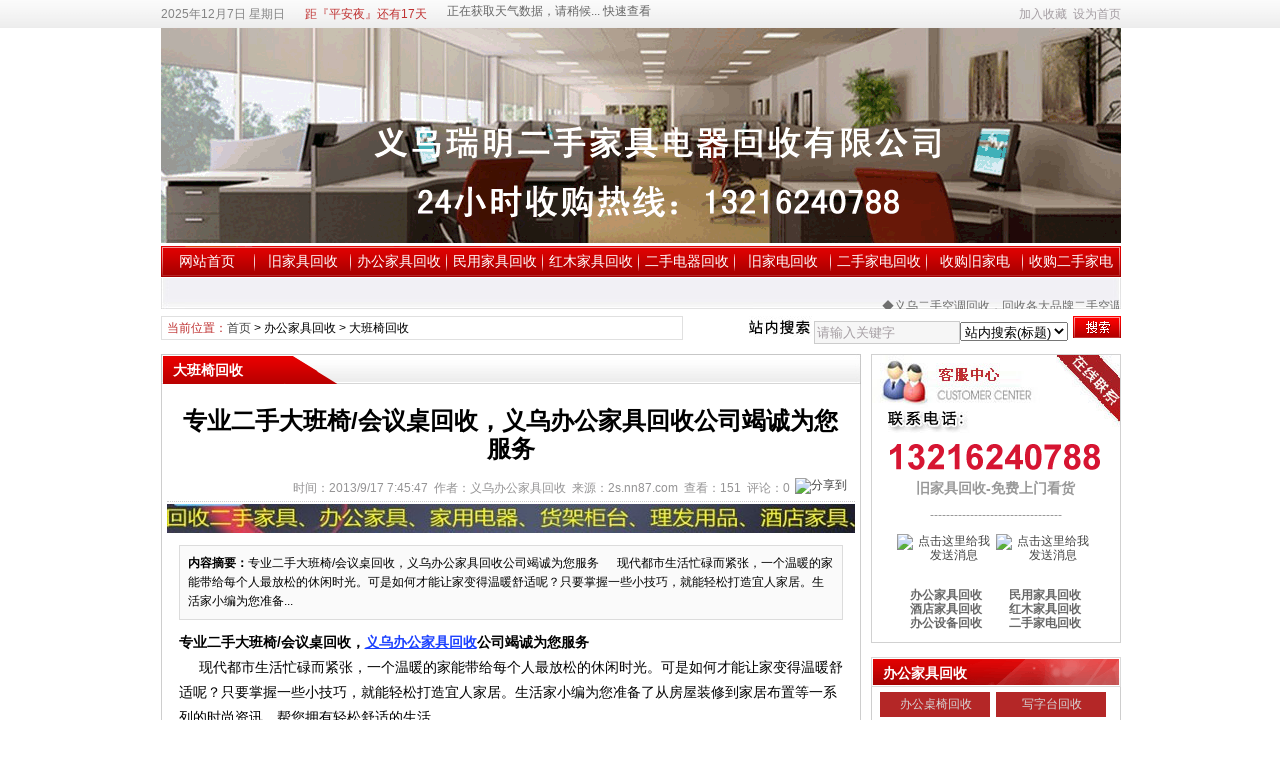

--- FILE ---
content_type: text/html
request_url: http://2s.nn87.com/news/?862.html
body_size: 10312
content:
<!DOCTYPE html PUBLIC "-//W3C//DTD XHTML 1.0 Transitional//EN" "http://www.w3.org/TR/xhtml1/DTD/xhtml1-transitional.dtd"><html xmlns="http://www.w3.org/1999/xhtml">
<head><meta http-equiv='Content-Type' content='text/html; charset=gb2312'><!-- 让IE8采用IE7兼容模式 --><meta http-equiv='X-UA-Compatible' content='IE=EmulateIE7' /><title>专业二手大班椅/会议桌回收，义乌办公家具回收公司竭诚为您服务_大班椅回收_办公家具回收_义乌瑞明物质回收有限公司</title><meta name='keywords' content="义乌办公家具回收公司,办公家具回收公司,,家具回收公司,义乌办公家具回收,办公家具回收" /><meta name='description' content="专业二手大班椅/会议桌回收，义乌办公家具回收公司竭诚为您服务&nbsp;&nbsp;&nbsp;&nbsp;&nbsp; 现代都市生活忙碌而紧张，一个温暖的家能带给每个人最放松的休闲时光。可是如何才能让家变得温暖舒适呢？只要掌握一些小技巧，就能轻松打造宜人家居。生活家小编为您准备..." /><base href='http://2s.nn87.com/' /><meta name='robots' content='all' /><link rel='icon' href='./favicon.ico' type='image/x-icon' /><link rel='shortcut icon' href='./favicon.ico' type='image/x-icon' /><link rel='stylesheet' href='./skin/default/style1.css' type='text/css' media='all' id='webSkin' /><link rel='stylesheet' href='./skin/navMenu10.css' type='text/css' media='all' /><link rel='stylesheet' href='./skin/share.css' type='text/css' media='all' /><script language='javascript' type='text/javascript'>var dbPathPart='../';var webPathPart='./';var jsPathPart='../';var SYS_skinPopup='red';var SYS_navMode=23;var US_isWeb=0;document.write("<scr"+"ipt language='javascript' type='text/javascript' src='./js/inc/common.js'></scr"+"ipt><scr"+"ipt language='javascript' type='text/javascript' src='./js/inc/ajaxrequest.js'></scr"+"ipt><scr"+"ipt language='javascript' type='text/javascript' src='./js/inc/jquery.js'></scr"+"ipt><scr"+"ipt language='javascript' type='text/javascript' src='./cache/ads.js'></scr"+"ipt><scr"+"ipt language='javascript' type='text/javascript' src='./configJs.asp'></scr"+"ipt><scr"+"ipt language='javascript' type='text/javascript' src='./cache/configJs.js'></scr"+"ipt><scr"+"ipt language='javascript' type='text/javascript' src='./js/popup.js'></scr"+"ipt><scr"+"ipt language='javascript' type='text/javascript' src='./js/top.js'></scr"+"ipt>");</script></head>
<body><a name='toTop'></a>
<div id='htmlBody'><div id='topBody'><div class='topMenu list'><ul><li class='a list'><div style='width:1200px;'><ul><li><script language='javascript' type='text/javascript' src='./tools/time1.js'></script></li><li><script language='javascript' type='text/javascript' src='./cache/jieri.js'></script></li><li><script language='javascript' type='text/javascript'>Weather114la(11);</script></li></ul></div></li><li class='b'><a href="javascript:AddFavorite(document.location.href,document.title);" title='加入收藏' class='font1_2d'>加入收藏</a>&nbsp;&nbsp;<a id='setHomeA' href="javascript:SetHome($id('setHomeA'),document.location.href);" title='设为首页' class='font1_2d'>设为首页</a></li></ul></div><div class='clear'></div>
<input type='hidden' id='logo' name='logo' value='./upFiles/images/2011010241720953.jpg' /><input type='hidden' id='fullLogo' name='fullLogo' value='./upFiles/images/2011010241734953.jpg' /><div class='topLogo list'><ul><li><script type='text/javascript'>OTnews_ads('ot002');</script></li></ul></div><div class='clear'></div>
<div class='mainMenu'><ul class='topnav'><li class='b' navNum='0'><a href='http://2s.nn87.com/' target='_self'>网站首页</a></li><li class='c'>&nbsp;</li><li class='b' navNum='34'><div class='itemMenu'><a href='http://2s.nn87.com/news/?list_34.html' target='_self'>旧家具回收</a></div></li><li class='c'>&nbsp;</li><li class='b' navNum='35'><div class='itemMenu'><a href='http://2s.nn87.com/news/?list_35.html' target='_self'>办公家具回收</a></div></li><li class='c'>&nbsp;</li><li class='b' navNum='36'><div class='itemMenu'><a href='http://2s.nn87.com/news/?list_36.html' target='_self'>民用家具回收</a></div></li><li class='c'>&nbsp;</li><li class='b' navNum='37'><div class='itemMenu'><a href='http://2s.nn87.com/news/?list_37.html' target='_self'>红木家具回收</a></div></li><li class='c'>&nbsp;</li><li class='b' navNum='38'><div class='itemMenu'><a href='http://2s.nn87.com/news/?list_38.html' target='_self'>二手电器回收</a></div></li><li class='c'>&nbsp;</li><li class='b' navNum='119'><div class='itemMenu'><a href='http://2s.nn87.com/news/?list_119.html' target='_self'>旧家电回收</a></div></li><li class='c'>&nbsp;</li><li class='b' navNum='120'><div class='itemMenu'><a href='http://2s.nn87.com/news/?list_120.html' target='_self'>二手家电回收</a></div></li><li class='c'>&nbsp;</li><li class='b' navNum='121'><div class='itemMenu'><a href='http://2s.nn87.com/news/?list_121.html' target='_self'>收购旧家电</a></div></li><li class='c'>&nbsp;</li><li class='b' navNum='122'><div class='itemMenu'><a href='http://2s.nn87.com/news/?list_122.html' target='_self'>收购二手家电</a></div></li></ul><ul class='subMenu'><p id='subnav_0' style='padding-left:2px;padding-right:0;'><marquee id='marInfo' direction='left' style='width:956px;' loop='-1' class='disClass' scrollamount='3' scrolldelay='30' onmouseover='this.stop()' onmouseout='this.start()'><a href='http://2s.nn87.com/news/?526.html' target='_blank' class='font2_2'>◆义乌二手空调回收，回收各大品牌二手空调</a>&nbsp;&nbsp;&nbsp;&nbsp;<a href='http://2s.nn87.com/news/?550.html' target='_blank' class='font2_2'>◆义乌二手电脑回收，库存电脑回收</a>&nbsp;&nbsp;&nbsp;&nbsp;<a href='http://2s.nn87.com/news/?551.html' target='_blank' class='font2_2'>◆义乌旧冰箱回收</a>&nbsp;&nbsp;&nbsp;&nbsp;<a href='http://2s.nn87.com/news/?561.html' target='_blank' class='font2_2'>◆义乌回收旧办公家具，旧屏风隔断-免费上门看货</a>&nbsp;&nbsp;&nbsp;&nbsp;<a href='http://2s.nn87.com/news/?565.html' target='_blank' class='font2_2'>◆义乌洗衣机回收，二手干洗机回收分类</a>&nbsp;&nbsp;&nbsp;&nbsp;<a href='http://2s.nn87.com/news/?577.html' target='_blank' class='font2_2'>◆高价回收各种办公桌：实木办公桌，各种形状办公桌，各类规格办公桌</a>&nbsp;&nbsp;&nbsp;&nbsp;<a href='http://2s.nn87.com/news/?593.html' target='_blank' class='font2_2'>◆屏风隔断回收</a>&nbsp;&nbsp;&nbsp;&nbsp;<a href='http://2s.nn87.com/news/?617.html' target='_blank' class='font2_2'>◆义乌文件柜，档案柜，铁皮文件柜，钢制文件柜回收</a>&nbsp;&nbsp;&nbsp;&nbsp;<a href='http://2s.nn87.com/news/?665.html' target='_blank' class='font2_2'>◆义乌会议椅回收</a>&nbsp;&nbsp;&nbsp;&nbsp;<a href='http://2s.nn87.com/news/?668.html' target='_blank' class='font2_2'>◆义乌办公椅回收</a>&nbsp;&nbsp;&nbsp;&nbsp;<a href='http://2s.nn87.com/news/?708.html' target='_blank' class='font2_2'>◆义乌数码摄像机回收,高清摄像机回收,单反相机回收</a>&nbsp;&nbsp;&nbsp;&nbsp;<a href='http://2s.nn87.com/news/?711.html' target='_blank' class='font2_2'>◆义乌家具回收网-专业回收各类家具电器</a>&nbsp;&nbsp;&nbsp;&nbsp;<a href='http://2s.nn87.com/news/?744.html' target='_blank' class='font2_2'>◆义乌家具电器回收：二手电脑，笔记本，台式机，显示器，液晶显示器，传真机，打印机，复印机，一体机回收等等</a>&nbsp;&nbsp;&nbsp;&nbsp;<a href='http://2s.nn87.com/news/?745.html' target='_blank' class='font2_2'>◆义乌二手家电回收：液晶电视、空调冰箱、洗衣机、二手冰箱回收</a>&nbsp;&nbsp;&nbsp;&nbsp;</marquee></p><p id='subnav_34' style='display:none;'><a href='http://2s.nn87.com/news/?list_107.html' target='_self'>旧办公家具回收</a> | <a href='http://2s.nn87.com/news/?list_108.html' target='_self'>旧民用家具回收</a> | <a href='http://2s.nn87.com/news/?list_109.html' target='_self'>旧酒店家具回收</a> | <a href='http://2s.nn87.com/news/?list_110.html' target='_self'>旧厨房家具回收</a> | <a href='http://2s.nn87.com/news/?list_111.html' target='_self'>美容美发用品回收</a> | <a href='http://2s.nn87.com/news/?list_112.html' target='_self'>旧货架回收</a> | <a href='http://2s.nn87.com/news/?list_113.html' target='_self'>超市商场设备回收</a> | <a href='http://2s.nn87.com/news/?list_114.html' target='_self'>酒楼舞厅设备回收</a> | <a href='http://2s.nn87.com/news/?list_116.html' target='_self'>旧沙发回收</a></p><p id='subnav_35' style='display:none;'><a href='http://2s.nn87.com/news/?list_64.html' target='_self'>办公桌椅回收</a> | <a href='http://2s.nn87.com/news/?list_65.html' target='_self'>写字台回收</a> | <a href='http://2s.nn87.com/news/?list_66.html' target='_self'>电脑桌回收</a> | <a href='http://2s.nn87.com/news/?list_67.html' target='_self'>会议桌椅回收</a> | <a href='http://2s.nn87.com/news/?list_68.html' target='_self'>屏风隔断回收</a> | <a href='http://2s.nn87.com/news/?list_69.html' target='_self'>大班台回收</a> | <a href='http://2s.nn87.com/news/?list_70.html' target='_self'>大班椅回收</a> | <a href='http://2s.nn87.com/news/?list_71.html' target='_self'>办公沙发回收</a> | <a href='http://2s.nn87.com/news/?list_73.html' target='_self'>职员桌椅回收</a> | <a href='http://2s.nn87.com/news/?list_74.html' target='_self'>文件柜回收</a> | <a href='http://2s.nn87.com/news/?list_83.html' target='_self'>写字台回收</a></p><p id='subnav_36' style='display:none;'><a href='http://2s.nn87.com/news/?list_77.html' target='_self'>整体家具回收</a> | <a href='http://2s.nn87.com/news/?list_76.html' target='_self'>卧室床回收</a> | <a href='http://2s.nn87.com/news/?list_78.html' target='_self'>衣橱回收</a> | <a href='http://2s.nn87.com/news/?list_79.html' target='_self'>电视柜回收</a> | <a href='http://2s.nn87.com/news/?list_80.html' target='_self'>餐桌椅回收</a> | <a href='http://2s.nn87.com/news/?list_81.html' target='_self'>茶几回收</a> | <a href='http://2s.nn87.com/news/?list_82.html' target='_self'>沙发回收</a> | <a href='http://2s.nn87.com/news/?list_84.html' target='_self'>书柜回收</a> | <a href='http://2s.nn87.com/news/?list_85.html' target='_self'>更衣柜回收</a> | <a href='http://2s.nn87.com/news/?list_86.html' target='_self'>床头柜回收</a> | <a href='http://2s.nn87.com/news/?list_87.html' target='_self'>保险柜回收</a> | <a href='http://2s.nn87.com/news/?list_88.html' target='_self'>上下床回收</a></p><p id='subnav_37' style='display:none;'><a href='http://2s.nn87.com/news/?list_89.html' target='_self'>红木家具回收</a> | <a href='http://2s.nn87.com/news/?list_90.html' target='_self'>实木家具回收</a> | <a href='http://2s.nn87.com/news/?list_91.html' target='_self'>黄花梨木家具回收</a> | <a href='http://2s.nn87.com/news/?list_92.html' target='_self'>紫檀木家具回收</a> | <a href='http://2s.nn87.com/news/?list_93.html' target='_self'>柞榛木家具回收</a> | <a href='http://2s.nn87.com/news/?list_94.html' target='_self'>楠木家具回收</a> | <a href='http://2s.nn87.com/news/?list_95.html' target='_self'>樟木家具回收</a> | <a href='http://2s.nn87.com/news/?list_117.html' target='_self'>榆木家具回收</a> | <a href='http://2s.nn87.com/news/?list_118.html' target='_self'>硬木家具回收</a></p><p id='subnav_38' style='display:none;'><a href='http://2s.nn87.com/news/?list_96.html' target='_self'>空调回收</a> | <a href='http://2s.nn87.com/news/?list_97.html' target='_self'>冰箱回收</a> | <a href='http://2s.nn87.com/news/?list_98.html' target='_self'>电视机回收</a> | <a href='http://2s.nn87.com/news/?list_99.html' target='_self'>洗衣机回收</a> | <a href='http://2s.nn87.com/news/?list_100.html' target='_self'>微波炉回收</a> | <a href='http://2s.nn87.com/news/?list_101.html' target='_self'>冰柜回收</a> | <a href='http://2s.nn87.com/news/?list_102.html' target='_self'>热水器回收</a> | <a href='http://2s.nn87.com/news/?list_103.html' target='_self'>饮水机回收</a> | <a href='http://2s.nn87.com/news/?list_104.html' target='_self'>音响回收</a> | <a href='http://2s.nn87.com/news/?list_105.html' target='_self'>电脑回收</a> | <a href='http://2s.nn87.com/news/?list_106.html' target='_self'>笔记本回收</a></p><p id='subnav_119' style='display:none;'><a>暂无分类</a></p><p id='subnav_120' style='display:none;'><a>暂无分类</a></p><p id='subnav_121' style='display:none;'><a>暂无分类</a></p><p id='subnav_122' style='display:none;'><a>暂无分类</a></p><ul><div class='clear'></div></div><div class='clear'></div>
<div class='adClass topAd1'><script type='text/javascript'>OTnews_ads('ot003');</script><div><script type='text/javascript'>OTnews_ads('ot004');</script></div></div><div class='clear'></div>
<div class='searchBox list'><ul><li class='a'><span class='font2_2'>当前位置：</span><a href='http://2s.nn87.com/'>首页</a>&nbsp;&gt;&nbsp;<a href='./news/?list_35.html' class='font1_2' target='_self'>办公家具回收</a>&nbsp;&gt;&nbsp;<a href='./news/?list_70.html' class='font1_2' target='_self'>大班椅回收</a></li><li class='b'><div><form method='get' action='' onSubmit='return CheckRefForm()'><input type='hidden' id='mudi2' name='mudi2' value='refer' /><input type='button' class='searchImg button' value='' /><input type='text' id='refContent' name='refContent' class='searchInput' value='' /><select id='refMode' name='refMode' class='searchSelect'><option value='theme'>站内搜索(标题)</option><option value='content'>站内搜索(正文)</option><option value='source'>站内搜索(来源)</option><option value='writer'>站内搜索(作者)</option><option value='taobao'>淘宝网搜索</option><option value='dangdang'>当当网搜索</option><option value='joyo'>卓越网搜索</option><option value='gougou'>狗狗搜索</option><option value='baidu'>百度搜索</option><option value='google'>Google搜索</option></select><input type='submit' class='searchBtn button' value='' /></form></div></li></ul></div><div class='clear'></div>
</div><div class='clear'></div><script language='javascript' type='text/javascript' src='./cache/infoSys.js'></script><script language='javascript' type='text/javascript' src='./js/newsShow.js'></script><script language='javascript' type='text/javascript' src='./js/face.js'></script><script language='javascript' type='text/javascript' src='./tools/sxInput/sxInput.js'></script><!-- [OTCMS] --><div class='height10'></div><div class='clear'></div><div id='mainBody'><div class='areaL'><div class='pageBox'><dl><dt>大班椅回收</dt><dd class='webBox'><input type='hidden' id='dataType' name='dataType' value='news' /><input type='hidden' id='isReply' name='isReply' value='1' /><input type='hidden' id='infoID' name='infoID' value='862' /><input type='hidden' id='isUserCheck' name='isUserCheck' value='0' /><input type='hidden' id='voteMode' name='voteMode' value='1' /><input type='hidden' id='pageValue' name='pageValue' value='0' /><div class='a'><h1>专业二手大班椅/会议桌回收，义乌办公家具回收公司竭诚为您服务</h1><div class='addi1'><div class='right'><a href='http://www.jiathis.com/share/?uid=889249' class='jiathis' target='_blank'><img src='http://v1.jiathis.com/code/images/jiathis2.gif' border='0' id='jiathis_a' alt='分享到' /></a><script type='text/javascript' src='http://v1.jiathis.com/code/jia.js?uid=889249' charset='utf-8'></script></div><div class='font'>时间：2013/9/17 7:45:47&nbsp;&nbsp;作者：义乌办公家具回收&nbsp;&nbsp;来源：2s.nn87.com&nbsp;&nbsp;查看：<span id='infoReadNum'>151</span>&nbsp;&nbsp;评论：<span id='infoReplyNum'>0</span></div></div><div class='clear'></div></div><script language='javascript' type='text/javascript' src='./deal_js.asp?mudi=newsAddReadNum&dataID=862&isNoReturn=1'></script><div class='adClass' style='margin:2px 0 0 0; width:688px; overflow:hidden; text-align:center;'><script type='text/javascript'>OTnews_ads('ot016');</script></div><div class='clear'></div><div class='b'><div class='note'><b>内容摘要：</b>专业二手大班椅/会议桌回收，义乌办公家具回收公司竭诚为您服务&nbsp;&nbsp;&nbsp;&nbsp;&nbsp; 现代都市生活忙碌而紧张，一个温暖的家能带给每个人最放松的休闲时光。可是如何才能让家变得温暖舒适呢？只要掌握一些小技巧，就能轻松打造宜人家居。生活家小编为您准备...</div><div class='adClass' style='float:left; margin:0px; text-align:center;'><script type='text/javascript'>OTnews_ads('ot017');</script></div><div id='newsContent'><strong>专业二手大班椅/会议桌回收，<a href="http://2s.nn87.com"><a href='http://2s.nn87.com' class='keyWord' target='_blank'><strong>义乌办公家具回收</strong></a>公司</a>竭诚为您服务&nbsp;</strong><br />
&nbsp;&nbsp;&nbsp;&nbsp; 现代都市生活忙碌而紧张，一个温暖的家能带给每个人最放松的休闲时光。可是如何才能让家变得温暖舒适呢？只要掌握一些小技巧，就能轻松打造宜人家居。生活家小编为您准备了从房屋装修到家居布置等一系列的时尚资讯，帮您拥有轻松舒适的生活。<br />
&nbsp;&nbsp;&nbsp;&nbsp;家具的种类很多，按原料来划分．凡木质的通称木家具：主体是金属的通称金属家具(包括铝合金家具等)；凡塑料制成的通称为塑料家具，竹藤制成的通称竹藤家具：若按用途划分．一般分民用家具．宾馆、饭店家具，办公家具等，若按用料细分．目前市场家具的种类主要包括：实木(全木)家具、人造板家具(也称板式家具)、弯曲木家具、软体家具、金属家具、聚胺酯发泡家具、玻璃钢家具等。<br />
&nbsp;&nbsp;&nbsp;&nbsp;家具选购、使用时要考虑的因素<br />
&nbsp;&nbsp;&nbsp;&nbsp;1、选择消费者满意或售后服务信得过的家居市场。<br />
&nbsp;&nbsp;&nbsp;&nbsp;2、要货比三家，对同一款式、同一品牌的商品．要从质量、价格、服务等方面综合考虑。<br />
&nbsp;&nbsp;&nbsp;&nbsp;3、合理选择室内家具的数量，室内家具过多容易导致室内空气中的甲醛含量叠加而超标，进而影响消费者的身体健康。<br />
&nbsp;&nbsp;&nbsp;&nbsp;4、与室内背景相协调<br />
&nbsp;&nbsp;&nbsp;&nbsp;购买家具时要考虑家具的色彩能与居室背景协调，可以将室内背景的颜色与灯光作为主要的搭配方向。比如．如果居室的背景色调较浓重，那么．一般不宜选择色调深沉的家具，因为色调深沉的家具在背景色调浓重的空间里会显得感觉更重．且会吸收光线，形成沉重昏暗的室内氛围。另外．如果家具的色彩过于强烈，则不耐看，容易产生疲累的视觉效果。<br />
&nbsp;&nbsp;&nbsp;&nbsp;5、与地面材料相协调<br />
&nbsp;&nbsp;&nbsp;&nbsp;如果居室是木地板则比较容易选配家具。如果是瓷砖、水磨石、或大理石地面．则不宜选择钢木家具，那样会增加室内冰冷的气氛，建议选用木质家具来调和．并在室内局部加铺地毯，以缓和冷而硬的感觉。<br />
&nbsp;&nbsp;&nbsp;&nbsp;6、面板用薄木和其他材料覆面时，要求严密、平整，不允许有透胶、脱胶。<br />
&nbsp;&nbsp;&nbsp;&nbsp;7、家具表面漆膜应平整光亮．单位或成套产品色泽应相似，产品表面漆膜不允许皱皮、发粘和漏漆．产品内部及其它不涂饰部位，应保持清洁。<br />
&nbsp;&nbsp;&nbsp;&nbsp;8、购买家具时注意．刺激气味强烈的家具不要买。买时可拉开抽屉、打开柜门，如果刺激得让人流泪．就表明甲醛含量严重超标。<br />
&nbsp;&nbsp;&nbsp;&nbsp;9、新买的家具不要急于放进居室，有条件最好放在空房间里，让家具里的有害气体尽快释放．过一段时间再用。<br />
&nbsp;&nbsp;&nbsp;&nbsp;10、注意检查板材表面有没有虫蛀，柜门、拉手等是否牢固，抽屉滑轨是否合格。<br />
&nbsp;&nbsp;&nbsp;&nbsp;11、发票、合同上必须注明家具的材质、规格、数量、价格、金额。<br />
&nbsp;&nbsp;&nbsp;&nbsp;12、向商家索要产品保修卡、说明书及产品环保材料检测报告。<br />
&nbsp;&nbsp;&nbsp;&nbsp;13、了解主办单位及厂家的名称、地址、联系人、电话．以便发生质量问题能及时联系解决。<br />
<font size="3">&nbsp;<span style="color: #ff0000">回收项目：</span><br />
　&nbsp;</font><strong><font size="3"> 1、</font><a href="http://2s.nn87.com"><font color="#444444">办公家具回收</font></a><font size="3">：</font></strong><font size="3">办公桌、办公椅、写字台、电脑桌、屏风、职员台、前台、大班台、老板台、职员椅、大班椅、会议桌、主管桌、洽谈桌、隔断、文件柜、档案柜、钢柜、木柜、书橱等&nbsp;<br />
&nbsp;&nbsp;&nbsp;&nbsp;</font><strong><font size="3">&nbsp; 2、</font><a href="http://2s.nn87.com"><font color="#444444">民用家具回收</font></a><font size="3">：</font></strong><font size="3">全套家具、床、席梦思床、双层铁床、实木床、、衣橱、电视柜、餐桌、茶几、办公沙发、真皮沙发、布艺沙发、写字台、书柜、更衣柜、床头柜、保险柜、展柜、柜台、上下床、家用厨房设备等<br />
&nbsp;&nbsp;&nbsp;&nbsp;&nbsp; </font><strong><font size="3">3、</font><a href="http://2s.nn87.com"><font color="#444444">酒店家具回收</font></a><font size="3">：</font></strong><font size="3">酒店餐桌、餐椅、吧台、酒柜、液晶电视、电视柜、衣柜、各种型号床、后厨设备等　<br />
&nbsp;&nbsp;&nbsp;&nbsp; <strong>&nbsp;4、家用电器回收：</strong>各式空调、冰柜、电视机、冰箱、保鲜柜、消毒柜、洗衣机、热水器、饮水机、微波炉、音响、二手电脑、笔记本等<br />
&nbsp;&nbsp;&nbsp;&nbsp;&nbsp;</font><strong><font size="3"> 5、</font><a href="http://2s.nn87.com"><font color="#444444">红木家具回收</font></a><font size="3">：</font></strong><font size="3">红木多宝格、圈椅、罗汉床、老榆木条案回收、顶柜、八仙桌、麻将桌、琴桌、太师椅、靠背椅、鸭蛋登、方凳、三门衣柜、书橱、账台、梳妆台、大床，茶几、白木家具回收、柚木家具回收等</font><br />
<font size="3">文章来源：<a href="http://2s.nn87.com">2s.nn87.com</a>（<a href='http://2s.nn87.com/news/?list_34.html' class='keyWord' target='_blank'><strong>义乌家具回收</strong></a>，<a href='http://2s.nn87.com' class='keyWord' target='_blank'><strong>义乌旧家具回收</strong></a>，<a href='http://2s.nn87.com' class='keyWord' target='_blank'><strong>义乌办公家具回收</strong></a>，<a href='http://2s.nn87.com/news/?list_38.html' class='keyWord' target='_blank'><strong>义乌家具电器回收</strong></a>）</font><br /></div><br /><div class='mark'><span class='font2_2'>标签：</span><a href='./newsList.asp?typeStr=mark&markName=%D2%E5%CE%DA%B0%EC%B9%AB%BC%D2%BE%DF%BB%D8%CA%D5%B9%AB%CB%BE' class='font1_2d' target='_blank'>义乌办公家具回收公司</a>&nbsp;<a href='./newsList.asp?typeStr=mark&markName=%B0%EC%B9%AB%BC%D2%BE%DF%BB%D8%CA%D5%B9%AB%CB%BE' class='font1_2d' target='_blank'>办公家具回收公司</a>&nbsp;<a href='./newsList.asp?typeStr=mark&markName=' class='font1_2d' target='_blank'></a>&nbsp;<a href='./newsList.asp?typeStr=mark&markName=%BC%D2%BE%DF%BB%D8%CA%D5%B9%AB%CB%BE' class='font1_2d' target='_blank'>家具回收公司</a>&nbsp;<a href='./newsList.asp?typeStr=mark&markName=%D2%E5%CE%DA%B0%EC%B9%AB%BC%D2%BE%DF%BB%D8%CA%D5' class='font1_2d' target='_blank'>义乌办公家具回收</a>&nbsp;<a href='./newsList.asp?typeStr=mark&markName=%B0%EC%B9%AB%BC%D2%BE%DF%BB%D8%CA%D5' class='font1_2d' target='_blank'>办公家具回收</a>&nbsp;</div><br /><div class='adClass' style='margin:0 auto; width:660px; overflow:hidden; text-align:center;'><script type='text/javascript'>OTnews_ads('ot010');</script></div></div><div id='voteBox' class='d list'></div><div class='clear'></div><div class='c'>上一篇：没有了<br />下一篇：<a href='http://2s.nn87.com/news/?654.html'>义乌大班椅回收</a></div></dd></dl></div><div class='clear'></div><div class='markBox'><dl><dt>相关文章</dt><dd class='listArrow3'><ul><ul><li><div class='right'>&nbsp;9-17</div><a href='http://2s.nn87.com/news/?526.html' class='font1_2' style='color:' target='_blank' title="义乌二手空调回收，回收各大品牌二手空调">义乌二手空调回收，回收各大品牌二手空调</a></li><li><div class='right'>&nbsp;9-17</div><a href='http://2s.nn87.com/news/?550.html' class='font1_2' style='color:' target='_blank' title="义乌二手电脑回收，库存电脑回收">义乌二手电脑回收，库存电脑回收</a></li><li><div class='right'>&nbsp;9-17</div><a href='http://2s.nn87.com/news/?551.html' class='font1_2' style='color:' target='_blank' title="义乌旧冰箱回收">义乌旧冰箱回收</a></li><li><div class='right'>&nbsp;9-17</div><a href='http://2s.nn87.com/news/?561.html' class='font1_2' style='color:#EE3D11' target='_blank' title="义乌回收旧办公家具，旧屏风隔断-免费上门看货">义乌回收旧办公家具，旧屏风隔断-免费上门看货</a></li><li><div class='right'>&nbsp;9-17</div><a href='http://2s.nn87.com/news/?565.html' class='font1_2' style='color:' target='_blank' title="义乌洗衣机回收，二手干洗机回收分类">义乌洗衣机回收，二手干洗机回收分类</a></li><li><div class='right'>&nbsp;9-17</div><a href='http://2s.nn87.com/news/?570.html' class='font1_2' style='color:' target='_blank' title="二手家具家电处理有妙方">二手家具家电处理有妙方</a></li><li><div class='right'>&nbsp;9-17</div><a href='http://2s.nn87.com/news/?577.html' class='font1_2' style='color:' target='_blank' title="高价回收各种办公桌：实木办公桌，各种形状办公桌，各类规格办公桌">高价回收各种办公桌：实木办公桌，各种形状办公桌，各类规格办公桌</a></li><li><div class='right'>&nbsp;9-17</div><a href='http://2s.nn87.com/news/?593.html' class='font1_2' style='color:' target='_blank' title="屏风隔断回收">屏风隔断回收</a></li><li><div class='right'>&nbsp;9-17</div><a href='http://2s.nn87.com/news/?668.html' class='font1_2' style='color:#EE1111' target='_blank' title="义乌办公椅回收">义乌办公椅回收</a></li><li><div class='right'>&nbsp;9-17</div><a href='http://2s.nn87.com/news/?746.html' class='font1_2' style='color:' target='_blank' title="义乌旧办公家具回收：办公设备回收、办公桌办公椅、前台、会议桌椅回收">义乌旧办公家具回收：办公设备回收、办公桌办公椅、前台、会议桌椅回收</a></li></ul>
</ul></dd></dl></div><div class='clear'></div><a name='lastReply'></a><div class='replyBox'><dl><dt>相关评论</dt><dd><div id='lastReplyBox'></div><div id='replyList'></div><div class='height10'></div><div class='clear'></div><div id='replyWrite'></div></dd></dl></div><div class='clear'></div></div><div class='areaR'><div class='adClass rightAd0'><script type='text/javascript'>OTnews_ads('ot011');</script></div><div class='clear'></div><div class='typeBox'><dl><dt>办公家具回收</dt><dd class='liBox1' style='min-height:auto;height:auto;'><ul><li><a href='http://2s.nn87.com/news/?list_64.html' target='_self'>办公桌椅回收</a></li><li><a href='http://2s.nn87.com/news/?list_65.html' target='_self'>写字台回收</a></li><li><a href='http://2s.nn87.com/news/?list_66.html' target='_self'>电脑桌回收</a></li><li><a href='http://2s.nn87.com/news/?list_67.html' target='_self'>会议桌椅回收</a></li><li><a href='http://2s.nn87.com/news/?list_68.html' target='_self'>屏风隔断回收</a></li><li><a href='http://2s.nn87.com/news/?list_69.html' target='_self'>大班台回收</a></li><li><a href='http://2s.nn87.com/news/?list_70.html' target='_self'>大班椅回收</a></li><li><a href='http://2s.nn87.com/news/?list_71.html' target='_self'>办公沙发回收</a></li><li><a href='http://2s.nn87.com/news/?list_73.html' target='_self'>职员桌椅回收</a></li><li><a href='http://2s.nn87.com/news/?list_74.html' target='_self'>文件柜回收</a></li><li><a href='http://2s.nn87.com/news/?list_83.html' target='_self'>写字台回收</a></li></ul></dd></dl></div><div class='clear'></div><div class='height5'></div><div class='clear'></div><div class='typeBox'><dl><dt>本类更新</dt><dd class='listArrow1'><ul><ul><li><div class='right'>&nbsp;9-17</div><a href='http://2s.nn87.com/news/?862.html' class='font1_2' style='color:' target='_blank' title="专业二手大班椅/会议桌回收，义乌办公家具回收公司竭诚为您服务">专业二手大班椅/会议桌回收，义乌办公家具回收公司竭诚为您服务</a></li><li><div class='right'>&nbsp;12-25</div><a href='http://2s.nn87.com/news/?654.html' class='font1_2' style='color:' target='_blank' title="义乌大班椅回收">义乌大班椅回收</a></li></ul>
</ul></dd></dl></div><div class='clear'></div><div class='height5'></div><div class='clear'></div><div class='adClass rightAd0'><script type='text/javascript'>OTnews_ads('ot015');</script></div><div class='typeBox'><dl><dt>本类推荐</dt><dd class='listArrow1'><ul><ul></ul>
</ul></dd></dl></div><div class='clear'></div><div class='height5'></div><div class='clear'></div><div class='typeBox'><dl><dt>本类排行</dt><dd class='listArrow1'><ul><ul><li><div class='right'>&nbsp;9-17</div><a href='http://2s.nn87.com/news/?862.html' class='font1_2' style='color:' target='_blank' title="专业二手大班椅/会议桌回收，义乌办公家具回收公司竭诚为您服务">专业二手大班椅/会议桌回收，义乌办公家具回收公司竭诚为您服务</a></li><li><div class='right'>&nbsp;12-25</div><a href='http://2s.nn87.com/news/?654.html' class='font1_2' style='color:' target='_blank' title="义乌大班椅回收">义乌大班椅回收</a></li></ul>
</ul></dd></dl></div><div class='clear'></div><div class='adClass rightAd1'><script type='text/javascript'>OTnews_ads('ot012');</script></div><div class='clear'></div></div><div class='clear'></div></div><div class='clear'></div>
<div id='mainBody'><a name='toBottom'></a><div class='height1'></div><div class='clear'></div><span class='adClass'><script type='text/javascript'>OTnews_ads('ot013');</script></span><div class='height5'></div><div class='clear'></div>
<div class='logoBox'><dl><dt></dt><dd></dd></dl></div><div class='clear'></div>
<div class='height10'></div><div class='clear'></div><div class='bottomMenu'>
<a href='http://2s.nn87.com/news/?web_6.html' class='font1_2'>联系我们</a>&nbsp;-&nbsp;<a href='http://2s.nn87.com/news/?web_7.html' class='font1_2'>回收流程</a>&nbsp;-&nbsp;<a href='http://2s.nn87.com/news/?web_5.html' class='font1_2'>公司简介</a></div><div class='bottomLine'></div><!-- <div class='bottomVersion'></div> --><div class='bottomCopyright'><div class="bottomCopyright">	Copyright&nbsp; @&nbsp; 2010-2012 <strong>义乌瑞明二手家具电器回收有限公司</strong><span style="color: #696969">&nbsp;</span><strong><u><font color="#810081"><a href="http://2s.nn87.com">2s.nn87.com</a></font></u></strong> <strong>技术支持：<a href="http://l3ll.com"><span style="color: #696969">义乌网站建设</span></a></strong><br />	<strong>义乌旧货回收</strong>联系：张先生 手机： <span style="color: #ff0000">13216240788&nbsp;</span> 邮箱: <a href="mailto:27809544@qq.com"><span style="color: #ff0000">27809544@qq.com</span></a> 地址:义乌市稠江街道楼下村四区十一幢<br />	主营项目：<strong><a href="http://2s.nn87.com/news/?list_64.html">义乌家具回收</a></strong><font size="3">、</font><strong><a href="http://2s.nn87.com/news/?list_34.html">义乌旧家具回收</a></strong><font size="3">、</font><strong><a href="http://2s.nn87.com/news/?list_35.html">义乌办公家具回收</a></strong><font size="3">、</font><strong><a href="http://2s.nn87.com/news/?list_38.html">义乌家电回收</a></strong><font size="3">、</font><strong><a href="http://2s.nn87.com/news/?list_109.html">酒店家具回收</a></strong><font size="3">、</font><strong><a href="http://2s.nn87.com/news/?list_96.html">义乌电器收购</a><font size="3">、</font><a href="http://2s.nn87.com/news/?list_65.html">旧办公家具回收</a></strong></div><script src="http://s4.cnzz.com/stat.php?id=3854191&web_id=1855736&show=pic" language="JavaScript"></script></div></div><div class='clear'></div></div>
<span class='adClass'><script type='text/javascript'>OTnews_ads('ot019');</script></span></body></html>

--- FILE ---
content_type: text/html
request_url: http://2s.nn87.com/configJs.asp
body_size: 187
content:
var lastDate = '';var lastMonth = '';var isAutoHomeHtml = 'false';var todayDate = '2025/12/7';var todayMonth = '12';

--- FILE ---
content_type: text/html; Charset=gb2312
request_url: http://2s.nn87.com/news_deal.asp?mudi=vote&dataID=862&webPathPart=./&timestamp=1765088172523
body_size: 653
content:
请选择您看到这篇文章的心情：已有<span class='font2_2'>0</span>人表态<br /><ul><li><table cellpadding='0' cellspacing='0' onclick='VoteDeal(0)'><tr><td align='center'>0</td></tr><tr><td align='center'><div class='boxBorder'><div class='boxBlank' style='height:49px;'></div></div></td></tr><tr><td align='center'><img src='./inc_img/mood/1.gif' /></td></tr><tr><td align='center'>支持</td></tr></table></li><li><table cellpadding='0' cellspacing='0' onclick='VoteDeal(1)'><tr><td align='center'>0</td></tr><tr><td align='center'><div class='boxBorder'><div class='boxBlank' style='height:49px;'></div></div></td></tr><tr><td align='center'><img src='./inc_img/mood/2.gif' /></td></tr><tr><td align='center'>感动</td></tr></table></li><li><table cellpadding='0' cellspacing='0' onclick='VoteDeal(2)'><tr><td align='center'>0</td></tr><tr><td align='center'><div class='boxBorder'><div class='boxBlank' style='height:49px;'></div></div></td></tr><tr><td align='center'><img src='./inc_img/mood/3.gif' /></td></tr><tr><td align='center'>惊讶</td></tr></table></li><li><table cellpadding='0' cellspacing='0' onclick='VoteDeal(3)'><tr><td align='center'>0</td></tr><tr><td align='center'><div class='boxBorder'><div class='boxBlank' style='height:49px;'></div></div></td></tr><tr><td align='center'><img src='./inc_img/mood/4.gif' /></td></tr><tr><td align='center'>同情</td></tr></table></li><li><table cellpadding='0' cellspacing='0' onclick='VoteDeal(4)'><tr><td align='center'>0</td></tr><tr><td align='center'><div class='boxBorder'><div class='boxBlank' style='height:49px;'></div></div></td></tr><tr><td align='center'><img src='./inc_img/mood/5.gif' /></td></tr><tr><td align='center'>流汗</td></tr></table></li><li><table cellpadding='0' cellspacing='0' onclick='VoteDeal(5)'><tr><td align='center'>0</td></tr><tr><td align='center'><div class='boxBorder'><div class='boxBlank' style='height:49px;'></div></div></td></tr><tr><td align='center'><img src='./inc_img/mood/6.gif' /></td></tr><tr><td align='center'>鄙视</td></tr></table></li><li><table cellpadding='0' cellspacing='0' onclick='VoteDeal(6)'><tr><td align='center'>0</td></tr><tr><td align='center'><div class='boxBorder'><div class='boxBlank' style='height:49px;'></div></div></td></tr><tr><td align='center'><img src='./inc_img/mood/7.gif' /></td></tr><tr><td align='center'>愤怒</td></tr></table></li><li><table cellpadding='0' cellspacing='0' onclick='VoteDeal(7)'><tr><td align='center'>0</td></tr><tr><td align='center'><div class='boxBorder'><div class='boxBlank' style='height:49px;'></div></div></td></tr><tr><td align='center'><img src='./inc_img/mood/8.gif' /></td></tr><tr><td align='center'>难过</td></tr></table></li></ul><div class='clear'></div><script language='javascript' type='text/javascript'>try {setTimeout('VoteStyle()',500);}catch (e) {}</script>

--- FILE ---
content_type: text/html; Charset=gb2312
request_url: http://2s.nn87.com/news_deal.asp?mudi=messageWrite&dataID=862&dataType=news&isReply=1&webPathPart=./&timestamp=1765088172525
body_size: 928
content:
<form id='replyForm' name='replyForm' method='post' action='news_deal.asp?mudi=message' onsubmit='return CheckReplyForm();'><script language='javascript' type='text/javascript'>document.write("<input type='hidden' name='URL' value='"+ document.location.href +"' />")</script><input type='hidden' name='dataType' value='news' /><input type='hidden' id='rndMd5' name='rndMd5' value='77843374a954cbff28689794ff8be54f' /><input type='hidden' name='infoID' value='862' /><input type='hidden' name='isReply' value='1' /><table><tr><td align='left'><span style='font-weight:bold;' class='font2_2 pointer' id='sx'>[手写输入]</span>&nbsp;<span style='font-weight:bold;' class='font2_2 pointer' onclick="FaceShow('faceInitBox','replyContent');">[表情]</span><div id='faceInitBox' style='width:666px;display:none;overflow:hidden;'></div></td></tr><tr><td><textarea id='replyContent' name='replyContent' style='width:660px; height:80px;'></textarea><input type='hidden' id='replyContentMaxLen' name='replyContentMaxLen' value='500' /></td></tr><tr><td align='left'><div class='right'><span id='conMaxLenBox' class='font2_2'></span><input type='submit' value='' class='replyBtn button' /></div>评论者：<input type='text' id='replyUser' name='replyUser' value="游客" style='width:120px;' maxlength='25' />&nbsp;&nbsp;&nbsp;&nbsp;&nbsp;&nbsp;验证码：<input type='text' id='verCode' name='verCode' maxlength='5' class='text' style='width:60px;' onclick='GetVerCode()' onkeyup='GetVerCode()' title='如看不清验证码，可以点击验证码进行更换' />&nbsp;&nbsp;<span id='showVerCode' class='font2_2' onclick='GetVerCode()' style='cursor:pointer;'>点击获取验证码</span></td></tr></table></form>

--- FILE ---
content_type: text/css
request_url: http://2s.nn87.com/skin/navMenu10.css
body_size: 248
content:

/* 页头菜单导航及其子菜单 */
.topnav li ul.subnav {
	width:94px;
}
.topnav li ul.subnav li{
	width:94px;
}
.topnav li ul.subnav li a {
	width:94px;
}

#topBody .mainMenu .topnav .a	{ width:93px; }
#topBody .mainMenu .topnav .b	{ width:93px; }


--- FILE ---
content_type: application/x-javascript
request_url: http://2s.nn87.com/cache/ads.js
body_size: 2128
content:
var showHiddenAd=false;
function OTnews_ads(str){
switch (str){
case 'ot001':
if (showHiddenAd==true){
document.writeln("<img border=\"0\" src=\"http:\/\/localhost\/upFiles\/infoImg\/2012022281397673.jpg\" \/>");
}
break;

case 'ot002':
document.writeln("<img border=\"0\" src=\"http:\/\/2s.nn87.com\/upFiles\/infoImg\/2012022366114437.jpg\" \/>");
break;

case 'ot003':
if (showHiddenAd==true){
document.writeln("<script language=\"javascript\" type=\"text\/javascript\" src=\"http:\/\/otcms.com\/ads2.asp?adType=1&adDate=20110930&adID=3\"><\/script>");
}
break;

case 'ot004':
if (showHiddenAd==true){
document.writeln("<script language=\"javascript\" type=\"text\/javascript\" src=\"http:\/\/otcms.com\/ads2.asp?adType=1&adDate=20110930&adID=4\"><\/script>");
}
break;

case 'ot005':
document.writeln("<a href=\"http:\/\/2s.nn87.com\/news\/?web_6.html\"><img border=\"0\" src=\"http:\/\/2s.nn87.com\/upFiles\/infoImg\/2012022366308737.jpg\" \/><\/a>");
break;

case 'ot006':
if (showHiddenAd==true){
document.writeln("<img border=\"0\" src=\"http:\/\/localhost\/upFiles\/infoImg\/2012022280940489.jpg\" \/>");
}
break;

case 'ot007':
if (showHiddenAd==true){
document.writeln("<script language=\"javascript\" type=\"text\/javascript\" src=\"http:\/\/otcms.com\/ads2.asp?adType=1&adDate=20110930&adID=7\"><\/script>");
}
break;

case 'ot008':
if (showHiddenAd==true){
document.writeln("<script language=\"javascript\" type=\"text\/javascript\" src=\"http:\/\/otcms.com\/ads2.asp?adType=1&adDate=20110930&adID=8\"><\/script>");
}
break;

case 'ot009':
if (showHiddenAd==true){
document.writeln("<script language=\"javascript\" type=\"text\/javascript\" src=\"http:\/\/otcms.com\/ads2.asp?adType=1&adDate=20110930&adID=9\"><\/script>");
}
break;

case 'ot010':
document.writeln("<a href=\"http:\/\/2s.nn87.com\"><img border=\"0\" src=\"http:\/\/2s.nn87.com\/upFiles\/infoImg\/2012042685548641.jpg\" \/><\/a>");
break;

case 'ot011':
document.writeln("<style type=\"text\/css\">");
document.writeln("<!--");
document.writeln(".STYLE1 {");
document.writeln("	font-size: 14px;");
document.writeln("	line-height: 22px;");
document.writeln("}");
document.writeln(".STYLE2 {");
document.writeln("	font-size: 18px;");
document.writeln("	font-weight: bold;");
document.writeln("	color: #FF0000;");
document.writeln("}");
document.writeln(".STYLE3 {color: #999999}");
document.writeln("--><\/style>");
document.writeln("<div align=\"center\">");
document.writeln("	<table bgcolor=\"#d1d1d1\" border=\"0\" cellpadding=\"0\" cellspacing=\"1\" width=\"250\">");
document.writeln("		<tbody>");
document.writeln("			<tr bgcolor=\"#ffffff\" height=\"20\">");
document.writeln("				<td colspan=\"4\">");
document.writeln("					<table border=\"0\" cellpadding=\"0\" cellspacing=\"0\" width=\"100%\">");
document.writeln("						<tbody>");
document.writeln("							<tr>");
document.writeln("								<td align=\"middle\" height=\"78\">");
document.writeln("									<img height=\"78\" src=\"ads\/zxlx.jpg\" width=\"248\" \/><\/td>");
document.writeln("							<\/tr>");
document.writeln("							<tr>");
document.writeln("								<td align=\"middle\">");
document.writeln("									<img border=\"0\" src=\"http:\/\/2s.nn87.com\/upFiles\/infoImg\/2012022369217593.jpg\" \/><\/td>");
document.writeln("							<\/tr>");
document.writeln("							<tr>");
document.writeln("								<td align=\"middle\">");
document.writeln("									<h3>");
document.writeln("										<span class=\"STYLE3\">旧家具回收-免费上门看货<\/span><\/h3>");
document.writeln("									<p>");
document.writeln("										<span class=\"STYLE3\">---------------------------------<\/span><\/p>");
document.writeln("								<\/td>");
document.writeln("							<\/tr>");
document.writeln("							<tr>");
document.writeln("								<td align=\"middle\">");
document.writeln("									<table align=\"center\" border=\"0\" cellpadding=\"0\" cellspacing=\"0\" height=\"50\" width=\"80%\">");
document.writeln("										<tbody>");
document.writeln("											<tr>");
document.writeln("												<td align=\"middle\" valign=\"center\">");
document.writeln("													<a href=\"http:\/\/wpa.qq.com\/msgrd?V=1&amp;Uin=27809544&amp;Site=kefu&amp;Menu=yes\" target=\"_blank\"><img alt=\"点击这里给我发送消息\" border=\"0\" src=\"http:\/\/wpa.qq.com\/pa?p=1:36467692:10\" \/><\/a><\/td>");
document.writeln("												<td align=\"middle\" valign=\"center\">");
document.writeln("													<a href=\"http:\/\/wpa.qq.com\/msgrd?V=1&amp;Uin=27809544&amp;Site=kefu&amp;Menu=yes\" target=\"_blank\"><img alt=\"点击这里给我发送消息\" border=\"0\" src=\"http:\/\/wpa.qq.com\/pa?p=1:9225549:10\" \/><\/a><\/td>");
document.writeln("											<\/tr>");
document.writeln("											<tr>");
document.writeln("												<td align=\"middle\" valign=\"center\">");
document.writeln("													<p>");
document.writeln("														<strong><a href=\"http:\/\/2s.nn87.com\"><br \/>");
document.writeln("														<span style=\"color: #696969\">办公家具回收<\/span><\/a><br \/>");
document.writeln("														<a href=\"http:\/\/2s.nn87.com\"><span style=\"color: #696969\">酒店家具回收<br \/>");
document.writeln("														办公设备回收<\/span><\/a><\/strong><\/p>");
document.writeln("												<\/td>");
document.writeln("												<td align=\"middle\" valign=\"center\">");
document.writeln("													<strong><a href=\"http:\/\/2s.nn87.com\"><br \/>");
document.writeln("													<span style=\"color: #696969\">民用家具回收<\/span><\/a><br \/>");
document.writeln("													<a href=\"http:\/\/2s.nn87.com\"><span style=\"color: #696969\">红木家具回收<\/span><\/a><br \/>");
document.writeln("													<a href=\"http:\/\/2s.nn87.com\"><span style=\"color: #696969\">二手家电回收<\/span><\/a><\/strong><\/td>");
document.writeln("											<\/tr>");
document.writeln("										<\/tbody>");
document.writeln("									<\/table>");
document.writeln("								<\/td>");
document.writeln("							<\/tr>");
document.writeln("						<\/tbody>");
document.writeln("					<\/table>");
document.writeln("				<\/td>");
document.writeln("			<\/tr>");
document.writeln("		<\/tbody>");
document.writeln("	<\/table>");
document.writeln("	<table align=\"center\" border=\"0\" cellpadding=\"0\" cellspacing=\"0\" height=\"5\" width=\"100\">");
document.writeln("		<tbody>");
document.writeln("			<tr>");
document.writeln("				<td>");
document.writeln("					&nbsp;<\/td>");
document.writeln("			<\/tr>");
document.writeln("		<\/tbody>");
document.writeln("	<\/table>");
document.writeln("<\/div>");
break;

case 'ot012':
if (showHiddenAd==true){
document.writeln("<script language=\"javascript\" type=\"text\/javascript\" src=\"http:\/\/otcms.com\/ads2.asp?adType=1&adDate=20110930&adID=12\"><\/script>");
}
break;

case 'ot013':
document.writeln("<a href=\"http:\/\/2s.nn87.com\/news\/?web_7.html\"><img border=\"0\" src=\"http:\/\/2s.nn87.com\/upFiles\/infoImg\/2012022366409205.jpg\" \/><\/a>");
break;

case 'ot014':
document.writeln("<style type=\"text\/css\">");
document.writeln("<!--");
document.writeln(".STYLE1 {");
document.writeln("	font-size: 14px;");
document.writeln("	line-height: 22px;");
document.writeln("}");
document.writeln(".STYLE2 {");
document.writeln("	font-size: 18px;");
document.writeln("	font-weight: bold;");
document.writeln("	color: #FF0000;");
document.writeln("}");
document.writeln(".STYLE3 {color: #999999}");
document.writeln("--><\/style>");
document.writeln("<div align=\"center\">");
document.writeln("	<table bgcolor=\"#d1d1d1\" border=\"0\" cellpadding=\"0\" cellspacing=\"1\" width=\"250\">");
document.writeln("		<tbody>");
document.writeln("			<tr bgcolor=\"#ffffff\" height=\"20\">");
document.writeln("				<td colspan=\"4\">");
document.writeln("					<table border=\"0\" cellpadding=\"0\" cellspacing=\"0\" width=\"100%\">");
document.writeln("						<tbody>");
document.writeln("							<tr>");
document.writeln("								<td align=\"middle\" height=\"78\">");
document.writeln("									<img height=\"78\" src=\"ads\/zxlx.jpg\" width=\"248\" \/><\/td>");
document.writeln("							<\/tr>");
document.writeln("							<tr>");
document.writeln("								<td align=\"middle\">");
document.writeln("									<img border=\"0\" src=\"http:\/\/2s.nn87.com\/upFiles\/infoImg\/2012022369217593.jpg\" \/><\/td>");
document.writeln("							<\/tr>");
document.writeln("							<tr>");
document.writeln("								<td align=\"middle\">");
document.writeln("									<h3>");
document.writeln("										<span class=\"STYLE3\">旧家具回收-免费上门看货<\/span><\/h3>");
document.writeln("									<p>");
document.writeln("										<span class=\"STYLE3\">---------------------------------<\/span><\/p>");
document.writeln("								<\/td>");
document.writeln("							<\/tr>");
document.writeln("							<tr>");
document.writeln("								<td align=\"middle\">");
document.writeln("									<table align=\"center\" border=\"0\" cellpadding=\"0\" cellspacing=\"0\" height=\"50\" width=\"80%\">");
document.writeln("										<tbody>");
document.writeln("											<tr>");
document.writeln("												<td align=\"middle\" valign=\"center\">");
document.writeln("													<a href=\"http:\/\/wpa.qq.com\/msgrd?V=1&amp;Uin=27809544&amp;Site=kefu&amp;Menu=yes\" target=\"_blank\"><img alt=\"点击这里给我发送消息\" border=\"0\" src=\"http:\/\/wpa.qq.com\/pa?p=1:36467692:10\" \/><\/a><\/td>");
document.writeln("												<td align=\"middle\" valign=\"center\">");
document.writeln("													<a href=\"http:\/\/wpa.qq.com\/msgrd?V=1&amp;Uin=27809544&amp;Site=kefu&amp;Menu=yes\" target=\"_blank\"><img alt=\"点击这里给我发送消息\" border=\"0\" src=\"http:\/\/wpa.qq.com\/pa?p=1:9225549:10\" \/><\/a><\/td>");
document.writeln("											<\/tr>");
document.writeln("											<tr>");
document.writeln("												<td align=\"middle\" valign=\"center\">");
document.writeln("													<p>");
document.writeln("														<strong><a href=\"http:\/\/2s.nn87.com/news/?list_35.html\"><br \/>");
document.writeln("														<span style=\"color: #696969\">高价收办公家具<\/span><\/a><br \/>");
document.writeln("														<a href=\"http:\/\/2s.nn87.com/news/?list_114.html\"><span style=\"color: #696969\">高价收酒店家具<br \/>");
document.writeln("														高价收办公设备<\/span><\/a><\/strong><\/p>");
document.writeln("												<\/td>");
document.writeln("												<td align=\"middle\" valign=\"center\">");
document.writeln("													<strong><a href=\"http:\/\/2s.nn87.com/news/?list_36.html\"><br \/>");
document.writeln("													<span style=\"color: #696969\">高价收民用家具<\/span><\/a><br \/>");
document.writeln("													<a href=\"http:\/\/2s.nn87.com/news/?955.html\"><span style=\"color: #696969\">高价收空调电脑<\/span><\/a><br \/>");
document.writeln("													<a href=\"http:\/\/2s.nn87.com/news/?list_120.html\"><span style=\"color: #696969\">高价收二手家电<\/span><\/a><\/strong><\/td>");
document.writeln("											<\/tr>");
document.writeln("										<\/tbody>");
document.writeln("									<\/table>");
document.writeln("								<\/td>");
document.writeln("							<\/tr>");
document.writeln("						<\/tbody>");
document.writeln("					<\/table>");
document.writeln("				<\/td>");
document.writeln("			<\/tr>");
document.writeln("		<\/tbody>");
document.writeln("	<\/table>");
document.writeln("	<table align=\"center\" border=\"0\" cellpadding=\"0\" cellspacing=\"0\" height=\"5\" width=\"100\">");
document.writeln("		<tbody>");
document.writeln("			<tr>");
document.writeln("				<td>");
document.writeln("					&nbsp;<\/td>");
document.writeln("			<\/tr>");
document.writeln("		<\/tbody>");
document.writeln("	<\/table>");
document.writeln("<\/div>");
break;

case 'ot015':
document.writeln("<a href=\"http:\/\/2s.nn87.com\/news\/?web_6.html\"><img border=\"0\" src=\"http:\/\/2s.nn87.com\/upFiles\/infoImg\/2012042685843329.jpg\" \/><\/a>");
break;

case 'ot016':
document.writeln("<a href=\"http:\/\/2s.nn87.com\/news\/?web_6.html\"><img border=\"0\" src=\"http:\/\/2s.nn87.com\/upFiles\/infoImg\/2012042685503697.jpg\" \/><\/a>");
break;

case 'ot017':
if (showHiddenAd==true){
document.writeln("<div style=\'margin:5px;\'><script language=\"javascript\" type=\"text\/javascript\" src=\"http:\/\/otcms.com\/ads2.asp?adType=1&adDate=20110930&adID=17\"><\/script><\/div>");
}
break;

case 'ot018':
if (showHiddenAd==true){
document.writeln("<script language=\"javascript\" type=\"text\/javascript\" src=\"http:\/\/otcms.com\/ads2.asp?adType=1&adDate=20110930&adID=18\"><\/script>");
}
break;

case 'ot019':
if (showHiddenAd==true){
document.writeln("<script language=\"javascript\" type=\"text\/javascript\" src=\"http:\/\/otcms.com\/ads2.asp?adType=1&adDate=20110930&adID=19\"><\/script>");
}
break;

case 'ot020':
if (showHiddenAd==true){
document.writeln("<script language=\"javascript\" type=\"text\/javascript\" src=\"http:\/\/otcms.com\/ads2.asp?adType=1&adDate=20110930&adID=20\"><\/script>");
}
break;

case 'ot021':
if (showHiddenAd==true){
document.writeln("<img border=\"0\" src=\"http:\/\/localhost\/upFiles\/infoImg\/2012022281473937.jpg\" \/>");
}
break;

}
}

--- FILE ---
content_type: application/x-javascript
request_url: http://2s.nn87.com/js/top.js
body_size: 2147
content:
// 初始化
$(function (){
	if (SYS_navMode>0){
		// 导航菜单子菜单
		$("ul.topnav li.b").mouseover(function() {
			if (SYS_navMode==21){
				$(this).find("ul.subnav").slideDown('fast').show();

				$(this).hover(function() {
				}, function(){	
					$(this).find("ul.subnav").slideUp('slow');
				});
			}else if (SYS_navMode==22 || SYS_navMode==23){
				$(this).hover(function() {
					$('#topBody .mainMenu .subMenu p').css("display","none");
					$('#subnav_'+ $(this).attr("navNum")).css("display","");
				}, function(){
				});

				if (SYS_navMode==22){
					$('#topBody .mainMenu').hover(function() { 
					}, function(){
						$('#topBody .mainMenu .subMenu p').css("display","none");
						$('#subnav_0').css("display","");
					});
				}
			}

		}).hover(function() { 
			$(this).addClass("subhover");
		}, function(){
			$(this).removeClass("subhover");
		});
		
	}

	try {
		// 初始化搜索框
		RefFormWord();
		$('#refContent').blur(function (){
			RefFormWord();
		});
		$('#refContent').click(function (){
			RefFormNoWord();
		});
	}catch (e) {}


	// 加载蒙层窗口
	CheckJsPopup();
});


var refContentDef = "请输入关键字";
// 显示默认值
function RefFormWord(){
	if ($id('refContent').value == ''){
		$id('refContent').value = refContentDef;
		$id('refContent').style.color = '#a59ea3';
	}
}
// 不显示默认值
function RefFormNoWord(){
	if ($id('refContent').value == refContentDef){
		$id('refContent').value = '';
		$id('refContent').style.color = '#000000';
	}
}

// 查询表单检测
function CheckRefForm(){
	if ($id("refContent").value == '' || $id("refContent").value == refContentDef){
		alert("请输入要搜索的关键字");
		//$id("refContent").value='';$id("refContent").focus();
		return false;
	}
	switch ($id("refMode").value){
		case "theme": case "content": case "source": case "writer": 
			document.location.href=jsPathPart +"newsList.asp?typeStr=refer&refType="+ $id("refMode").value +"&refContent="+ escape($id("refContent").value);
			break;
	
		case "taobao":
			var a=window.open("http://z.alimama.com/tksEncrypt.php?q="+ $id("refContent").value +"&cat=0&pid=&unid=&commend=all&search_type=auction&user_action=initiative&f=D9_5_1&at_topsearch=1&sid=%2810742bc12b9bb7514f168aa823f34e31%29&sort=&spercent=0&st=0");
			break;
	
		case "dangdang":
			var a=window.open("http://union.dangdang.com/transfer.php?dd_key="+ $id("refContent").value +"&backurl=http%3A%2F%2Fsearch.dangdang.com%2Fsearch.php%3Fkey%3D"+ $id("refContent").value +"&ad_type=40&sys_id=1&from=");
			break;
	
		case "joyo":
			var a=window.open("http://www.amazon.cn/gp/associates/link-types/searchbox.html?tag=&creative=2032&adid=09F5R0TTE1XK7M4Q5V70&campaign=408&mode=blended&keyword="+ encodeURI($id("refContent").value) +"");
			break;
	
		case "baidu":
			var a=window.open("http://www.baidu.com/baidu?word="+ encodeURI($id("refContent").value) +"&tn=&fyb=0&tr=mk3SLVN4HKm&ie=utf-8");
			break;
	
		case "google":
			var a=window.open("http://www.google.com.hk/#hl=zh-CN&source=hp&q="+ encodeURI($id("refContent").value));
			break;

		case "gougou":
			var a=window.open("http://web.gougou.com/search?search="+ encodeURI($id("refContent").value) +"&restype=-1&id=&pattern=10000");
			break;
	
	}
	return false;
}

function WebCurrAnchor(str){
	webCurrUrl = document.location.href;
	if (webCurrUrl.indexOf ("#")>-1){
		document.location.href=webCurrUrl.substring(0,webCurrUrl.lastIndexOf("#")) +"#"+ str;
	}else{
		document.location.href=webCurrUrl +"#"+ str;
	}
}

function Weather114la(num){
	document.write("<iframe width='540' height='22' frameborder='0' scrolling='no' allowtransparency='true' src='tools/weather/index"+ num +".html'></iframe>");
}

// 是否更新
if (todayDate!=lastDate){
	AjaxGetDeal(webPathPart +"configDeal.asp?rnd="+ todayDate);
}


var isJsPopup=false,isJsNicEdit=false,isJsUsers=false,isJsUsersCenter=false;

// popup加载
function CheckJsPopup(){
	if (isJsPopup==false){
		LoadJsFile("popupJs",webPathPart +"tools/popup/popup.js",0);
		LoadCssFile("popupCss",webPathPart +"tools/popup/popup.css",0);
		LoadCssFile("popupStyleCss",webPathPart +"tools/popup/skin/"+ SYS_skinPopup +"/style.css",0);
	isJsPopup=true;
	}
}

// nicEdit编辑器加载
function CheckJsNicEdit(){
	if (isJsNicEdit==false){
//		LoadJsFile("nicEditJs",webPathPart +"tools/nicEdit/nicEdit.js",0);
		LoadJsFile("kindeditorJs",webPathPart +"tools/kindeditor/kindeditor-min.js",0);
	isJsNicEdit=true;
	}
}

// 会员JS加载
function CheckJsUsers(){
	if (isJsUsers==false){
		LoadJsFile("usersJs",webPathPart +"js/users.js",0);
		LoadJsFile("usersCenterJs",webPathPart +"js/usersCenter.js",0);
	isJsUsers=true;
	}
}



--- FILE ---
content_type: application/x-javascript
request_url: http://2s.nn87.com/js/inc/ajaxrequest.js
body_size: 4330
content:
function AJAXRequest(n){var r=[],p=this,c=AJAXRequest.__pool__||(AJAXRequest.__pool__=[]);(function(v){var u=function(){};v=v?v:{};var w=["url","content","method","async","encode","timeout","ontimeout","onrequeststart","onrequestend","oncomplete","onexception"];var s=["","","GET",true,k("UTF-8"),3600000,u,u,u,u,u];var t=w.length;while(t--){p[w[t]]=h(v[w[t]],s[t])}if(!l()){return false}})(n);function h(s,t){return s!=undefined?s:t}function l(){var v,s=[window.XMLHttpRequest,"MSXML2.XMLHTTP","Microsoft.XMLHTTP"];var t;for(t=0;t<c.length;t+=1){if(c[t].readyState===0||c[t].readyState===4){return c[t]}}for(t=0;t<s.length;t+=1){try{v=(s[t]&&typeof(s[t])=="function"?new s[t]:new ActiveXObject(s[t]));break}catch(u){v=false;continue}}if(!v){throw"Cannot init XMLHttpRequest object!"}else{c[c.length]=v;return v}}function d(s){return document.getElementById(s)}function m(s){var t=s*1;return(isNaN(t)?0:t)}function b(s){return(typeof(s)=="string"?(s=d(s))?s:false:s)}function o(){return((new Date)*1)}function e(t,s){r[t+""]=s}function i(s){return(r[s+""])}function f(u,s,v){return(function t(x){x=u(x);for(var w=0,y=s.length;w<y;w+=1){x=x.replace(s[w],v[w])}return(x)})}function k(s){if(s.toUpperCase()=="UTF-8"){return(encodeURIComponent)}else{return(f(escape,[/\+/g],["%2B"]))}}function a(u,s){if(!u.nodeName){return}var v="|"+u.nodeName.toUpperCase()+"|";if("|INPUT|TEXTAREA|OPTION|".indexOf(v)>-1){u.value=s}else{try{u.innerHTML=s}catch(t){}}}function q(s){if(typeof(s)=="function"){return s}else{s=b(s);if(s){return(function(t){a(s,t.responseText)})}else{return p.oncomplete}}}function j(s,x,u){var t=0,w=[];while(t<s.length){w[t]=s[t]?(u[t]?u[t](s[t]):s[t]):x[t];t+=1}while(t<x.length){w[t]=x[t];t+=1}return w}function g(){var z,C=false,E=l();var v=j(arguments,[p.url,p.content,p.oncomplete,p.method,p.async,null],[null,null,q,null,null,null]);var u=v[0],A=v[1],D=v[2],t=v[3],x=v[4],w=v[5];var y=t.toUpperCase()=="POST"?true:false;if(!u){throw"url is null"}var B={url:encodeURI(u),content:A,method:t,params:w};if(!y){u+=(u.indexOf("?")>-1?"&":"?")+"timestamp="+o()}E.open(t,u,x);p.onrequeststart(B);if(y){E.setRequestHeader("Content-Type","application/x-www-form-urlencoded")}E.setRequestHeader("X-Request-With","XMLHttpRequest");z=setTimeout(function(){C=true;E.abort()},p.timeout);var s=function(){if(C){p.ontimeout(B);p.onrequestend(B)}else{if(E.readyState==4){clearTimeout(z);B.status=E.status;try{if(E.status==200){setTimeout(function(){D(E,w)},0)}else{p.onexception(B)}}catch(F){p.onexception(B)}p.onrequestend(B)}}};E.onreadystatechange=s;if(y){E.send(A)}else{E.send("")}if(x===false){s()}return true}this.setcharset=function(s){p.encode=k(s)};this.get=function(t,u,s){return g(t,"",u,"GET",p.async,s)};this.update=function(z,w,u,y,s){u=m(u);y=m(y);if(u<1){y=1}else{if(y<1){y=Number.POSITIVE_INFINITY}}var t=function(){g(w,"",z,"GET",p.async,s)};var v=o();var x=function(A){t();A--;if(A>0){e(v,setTimeout(function(){x(A)},u))}};x(y);return v};this.stopupdate=function(s){clearTimeout(i(s))};this.post=function(t,u,v,s){return g(t,u,v,"POST",p.async,s)};this.postf=function(z,E,w){var v=[],y,C,D,B,x,F=arguments.length,u=arguments;z=z?b(z):false;if(!z||z.nodeName!="FORM"){return false}validfoo=z.getAttribute("onvalidate");validfoo=validfoo?(typeof(validfoo)=="string"?new Function(validfoo):validfoo):null;if(validfoo&&!validfoo()){return false}var t=z.getAttribute("action"),s=z.getAttribute("method");var A=p.formToStr(z);if(A.length===0){return false}if(s.toUpperCase()=="POST"){return g(t,A,E,"POST",true,w)}else{t+=(t.indexOf("?")>-1?"&":"?")+A;return g(t,"",E,"GET",true,w)}};this.formToStr=function(z){var u="",y="",t=z.elements,v,A;for(var x=0;x<t.length;++x){v=t[x];if(v.name!==""){A=undefined;switch(v.type){case"select-one":if(v.selectedIndex>-1){A=v.options[v.selectedIndex].value}else{A=""}break;case"select-multiple":var s=v.options;for(var w=0;w<s.length;++w){if(s[w].selected){u+=y+v.name+"="+p.encode(s[w].value);y="&"}}break;case"checkbox":case"radio":if(v.checked){A=v.value}break;default:A=v.value;break}if(A!=undefined){A=p.encode(A);u+=y+v.name+"="+A;y="&"}}}return u}};


	ajaxDealStr = "数据处理中...";
	ajaxLoadStr = "数据读取中...";

// POST表单AJAX处理
function AjaxPostDeal(formName){
	try {
		document.getElementById("loadingStr").innerHTML = "<span style='font-size:14px;'><img src='inc_img/onload.gif' style='margin-right:5px;' />"+ ajaxDealStr +"</span>";
	}catch (e) {}

	var ajax=new AJAXRequest();
	ajax.encode = function(str) { 
		return escape(str); 
	} 

	ajax.postf(
		formName,
		// 回调函数，注意，是回调函数名，不要带括号
		function(obj) {
			eval((obj.responseText).replace(/<\s*(script[^>]*)>(.[^<]*)<\/\s*script>/gi,"$2"));
			try {
				document.getElementById("loadingStr").innerHTML = "";
			}catch (e) {}
		}
	);
	return false;
}


// GET提交AJAX处理
function AjaxGetDeal(urlStr){
	var ajax=new AJAXRequest();
	ajax.encode = function(str) { 
		return escape(str); 
	} 

	ajax.get(
		urlStr,
		// 回调函数，注意，是回调函数名，不要带括号
		function(obj) { eval((obj.responseText).replace(/<\s*(script[^>]*)>(.[^<]*)<\/\s*script>/gi,"$2")); }
	);
	return false;
}


// GET提交AJAX处理
function AjaxGetDealToAlert(urlStr){
	var ajax=new AJAXRequest();
	ajax.encode = function(str) { 
		return escape(str); 
	} 

	ajax.get(
		urlStr,
		// 回调函数，注意，是回调函数名，不要带括号
		function(obj) { alert((obj.responseText).replace(/<\s*(script[^>]*)>(.[^<]*)<\/\s*script>/gi,"$2")); }
	);
	return false;
}


// GET提交AJAX处理
function AjaxGetDealToId(urlStr,outputID){
	var ajax=new AJAXRequest();
	ajax.encode = function(str) { 
		return escape(str); 
	} 

	ajax.get(
		urlStr,
		// 回调函数，注意，是回调函数名，不要带括号
		function(obj) {
			document.getElementById(outputID).innerHTML = obj.responseText;
		}
	);
	return false;
}

// GET提交AJAX处理
function AjaxGetDealToIdNo(urlStr,outputID,badWords){
	var ajax=new AJAXRequest();
	ajax.encode = function(str) { 
		return escape(str); 
	} 

	ajax.get(
		urlStr,
		// 回调函数，注意，是回调函数名，不要带括号
		function(obj) {
			retStr = obj.responseText;
			if (retStr.lastIndexOf(badWords)!=-1){
				eval(retStr.replace(/<\s*(script[^>]*)>(.[^<]*)<\/\s*script>/gi,"$2"));
			}else{
				document.getElementById(outputID).innerHTML = retStr;
			}
		}
	);
	return false;
}

// GET提交AJAX处理（允许执行JS）
function AjaxGetDealToIdJs(urlStr,outputID){
	var ajax=new AJAXRequest();
	ajax.encode = function(str) { 
		return escape(str); 
	} 

	ajax.get(
		urlStr,
		// 回调函数，注意，是回调函数名，不要带括号
		function(obj) {
			set_innerHTML(outputID,obj.responseText);
			try {
				VoteStyle();
			}catch (e) {}
		}
	);
	return false;
}




/* innerhtml.js
 * Copyright Ma Bingyao <andot@ujn.edu.cn>
 * Version: 1.9
 * LastModified: 2006-06-04
 * This library is free.  You can redistribute it and/or modify it.
 */

var global_html_pool = [];
var global_script_pool = [];
var global_script_src_pool = [];
var global_lock_pool = [];
var innerhtml_lock = null;
var document_buffer = "";

// js输出允许执行js脚本，obj_id：innerHTML的ID；html：输出字符串；time：延时多少秒执行，可以忽略
function set_innerHTML(obj_id, html, time){
	if (innerhtml_lock == null) {
		innerhtml_lock = obj_id;
	}
	else if (typeof(time) == "undefined") {
		global_lock_pool[obj_id + "_html"] = html;
		window.setTimeout("set_innerHTML('" + obj_id + "', global_lock_pool['" + obj_id + "_html']);", 10);
		return;
	}
	else if (innerhtml_lock != obj_id) {
		global_lock_pool[obj_id + "_html"] = html;
		window.setTimeout("set_innerHTML('" + obj_id + "', global_lock_pool['" + obj_id + "_html'], " + time + ");", 10);
		return;
	}

	function get_script_id() {
		return "script_" + (new Date()).getTime().toString(36) + Math.floor(Math.random() * 100000000).toString(36);
    }

	document_buffer = "";

	document.write = function (str) {
		document_buffer += str;
	}
	document.writeln = function (str) {
		document_buffer += str + "\n";
	}

	global_html_pool = [];

	var scripts = [];
	html = html.split(/<\/script>/i);
	for (var i = 0; i < html.length; i++) {
		global_html_pool[i] = html[i].replace(/<script[\s\S]*$/ig, "");
		scripts[i] = {text: '', src: '' };
		scripts[i].text = html[i].substr(global_html_pool[i].length);
		scripts[i].src = scripts[i].text.substr(0, scripts[i].text.indexOf('>') + 1);
		scripts[i].src = scripts[i].src.match(/src\s*=\s*(\"([^\"]*)\"|\'([^\']*)\'|([^\s]*)[\s>])/i);
		if (scripts[i].src) {
			if (scripts[i].src[2]) {
				scripts[i].src = scripts[i].src[2];
			}
			else if (scripts[i].src[3]) {
				scripts[i].src = scripts[i].src[3];
			}
			else if (scripts[i].src[4]) {
				scripts[i].src = scripts[i].src[4];
			}
			else {
				scripts[i].src = "";
			}
			scripts[i].text = "";
		}
		else {
			scripts[i].src = "";
			scripts[i].text = scripts[i].text.substr(scripts[i].text.indexOf('>') + 1);
			scripts[i].text = scripts[i].text.replace(/^\s*<\!--\s*/g, "");
		}
	}

	var s;
	if (typeof(time) == "undefined") {
		s = 0;
	}
	else {
		s = time;
	}

	var script, add_script, remove_script;

	for (var i = 0; i < scripts.length; i++) {
		var add_html = "document_buffer += global_html_pool[" + i + "];\n";
		add_html += "document.getElementById('" + obj_id + "').innerHTML = document_buffer;\n";
		script = document.createElement("script");
		if (scripts[i].src) {
			script.src = scripts[i].src;
			if (typeof(global_script_src_pool[script.src]) == "undefined") {
				global_script_src_pool[script.src] = true;
				s += 2000;
			}
			else {
				s += 10;
			}
		}
		else {
			script.text = scripts[i].text;
			s += 10;
		}
		script.defer = true;
		script.type =  "text/javascript";
		script.id = get_script_id();
		global_script_pool[script.id] = script;
		add_script = add_html;
		add_script += "document.getElementsByTagName('head').item(0)";
		add_script += ".appendChild(global_script_pool['" + script.id + "']);\n";
		window.setTimeout(add_script, s);
		remove_script = "document.getElementsByTagName('head').item(0)";
		remove_script += ".removeChild(document.getElementById('" + script.id + "'));\n";
		remove_script += "delete global_script_pool['" + script.id + "'];\n";
		window.setTimeout(remove_script, s + 10000);
	}

	var end_script = "if (document_buffer.match(/<\\/script>/i)) {\n";
	end_script += "set_innerHTML('" + obj_id + "', document_buffer, " + s + ");\n";
	end_script += "}\n";
	end_script += "else {\n";
	end_script += "document.getElementById('" + obj_id + "').innerHTML = document_buffer;\n";
	end_script += "innerhtml_lock = null;\n";
	end_script += "}";
	window.setTimeout(end_script, s);
}

--- FILE ---
content_type: application/x-javascript
request_url: http://2s.nn87.com/cache/infoSys.js
body_size: 295
content:
var IS_isNoCollPage=0;var IS_isInte=0;var IS_eventStr='|copy|';var IS_copyAddiStr=" 本文来源于：义乌瑞明旧家具回收（http://2s.nn87.com/），原文地址：{%当前网址%}";

--- FILE ---
content_type: application/x-javascript
request_url: http://2s.nn87.com/tools/weather/js/weatherToday.js?v=20110326
body_size: 3632
content:
function pngfix(c){if(window.XMLHttpRequest){return}var b="display:inline-block; "+c.style.cssText;var a='<span class="'+c.className+'" title="'+c.title+'" style="width:'+c.clientWidth+"px; height:"+c.clientHeight+"px;"+b+";filter:progid:DXImageTransform.Microsoft.AlphaImageLoader(src='"+c.src+"', sizingMethod='crop');\"></span>";c.outerHTML=a}var $=function(a){return document.getElementById(a)};var TPL='<a href="http://tool.114la.com/tianqi/#{cityid}" title="\u70b9\u51fb\u67e5\u770b\u672a\u6765\u51e0\u5929\u5929\u6c14\u9884\u62a5" target="_blank"><strong>#{city}</strong>&nbsp;<strong>\u4eca\u5929</strong>&nbsp;<img align="absmiddle" onload="pngfix(this)" class="i" src="images/i/#{img1}.png" />&nbsp;#{today}</a>&nbsp;&nbsp;<a href="javascript:void(0);" onclick="Weather.set();return false;" target="_self">[\u9009\u62e9\u57ce\u5e02]</a>';var Ylmf={Cookies:{set:function(b,d,a,e,c){if(typeof a=="undefined"){a=new Date(new Date().getTime()+1000*3600*24*365)}document.cookie=b+"="+escape(d)+((a)?"; expires="+a.toGMTString():"")+((e)?"; path="+e:"; path=/")+((c)?";domain="+c:"")},get:function(b){var a=document.cookie.match(new RegExp("(^| )"+b+"=([^;]*)(;|$)"));if(a!=null){return unescape(a[2])}return null},clear:function(a,c,b){if(this.get(a)){document.cookie=a+"="+((c)?"; path="+c:"; path=/")+((b)?"; domain="+b:"")+";expires=Fri, 02-Jan-1970 00:00:00 GMT"}}},format:function(g,c){if(arguments.length>1){var i=Ylmf.format,f=/([.*+?^=!:${}()|[\]\/\\])/g,b=(i.left_delimiter||"{").replace(f,"\\$1"),d=(i.right_delimiter||"}").replace(f,"\\$1"),j=i._r1||(i._r1=new RegExp("#"+b+"([^"+b+d+"]+)"+d,"g")),h=i._r2||(i._r2=new RegExp("#"+b+"(\\d+)"+d,"g"));if(typeof(c)=="object"){return g.replace(j,function(l,k){var m=c[k];if(typeof m=="function"){m=m(k)}return typeof(m)=="undefined"?"":m})}else{if(typeof(c)!="undefined"){var a=Array.prototype.slice.call(arguments,1),e=a.length;return g.replace(h,function(k,l){l=parseInt(l,10);return(l>=e)?k:a[l]})}}}return g},getProId:function(b){var c;for(var d=0,a=CityArr.length;d<a;++d){if(CityArr[d][0]==b&&parseInt(CityArr[d][2])<900){c=CityArr[d][2]}}return c},getCityId:function(b,d){if(!b){return false}var e;for(var c=0,a=CityArr.length;c<a;++c){if(CityArr[c][1]==b&&CityArr[c][0]==d){e=CityArr[c][2]}}return e},getCitys:function(c){if(!c){return false}var b=[];for(var d=0,a=CityArr.length;d<a;++d){if(CityArr[d][1]==c){b.push(CityArr[d])}}return b},getSelectValue:function(b){var a=b.selectedIndex,c,d;if(a>-1){c=b.options[a];d=c.innerHTML.split(" ")[1];return d}return null},ScriptLoader:{Add:function(c){if(!c||!c.src){return}var b=document.getElementsByTagName("head")[0],a=document.createElement("script");a.onload=a.onreadystatechange=function(){if(a&&a.readyState&&a.readyState!="loaded"&&a.readyState!="complete"){return}a.onload=a.onreadystatechange=a.onerror=null;a.Src="";if(!document.all){a.parentNode.removeChild(a)}a=null};a.src=c.src;a.charset=c.charset||"gb2312";b.insertBefore(a,b.firstChild)}}};var W=document.getElementById("weather");var Weather={CityCookieName:"citydata",WeatherCookieName:"weather",DefaultCity:["109","101010100","101010100","\u5317\u4eac","\u5317\u4eac"],StatIPQueue:[],StatGetQueue:[],ShowStatus:function(c){if(!c){return}var b='<a href="http://tool.114la.com/tianqi/#{cityid}" title="\u70b9\u51fb\u67e5\u770b\u672a\u6765\u51e0\u5929\u5929\u6c14\u9884\u62a5" target="_blank"><strong>#{city}</strong>&nbsp;<strong>\u4eca\u5929</strong>&nbsp;<img align="absmiddle" onload="pngfix(this)" class="i" src="images/i/#{img1}.png" />&nbsp;#{today}</a>&nbsp;&nbsp;<a href="javascript:void(0);" onclick="Weather.Set();return false;" target="_self">[\u9009\u62e9\u57ce\u5e02]</a>';var d;switch(c){case 100:d='\u6b63\u5728\u5224\u65ad\u57ce\u5e02\uff0c\u8bf7\u7a0d\u540e...&nbsp; <a href="javascript:void(0);" onclick="Weather.Set();return false;" target="_self">[\u624b\u52a8\u8bbe\u7f6e]</a> <a href="http://tool.114la.com/tianqi/" target="_blank">\u5feb\u901f\u67e5\u770b</a>';break;case 101:d="\u5224\u65ad\u57ce\u5e02\u5931\u8d25\uff0c\u9ed8\u8ba4\u4e3a\u5317\u4eac\uff0c\u8bf7\u624b\u52a8\u8bbe\u7f6e\u3002";break;case 102:d='\u6b63\u5728\u83b7\u53d6\u5929\u6c14\u6570\u636e\uff0c\u8bf7\u7a0d\u5019... <a href="http://tool.114la.com/tianqi/" target="_blank">\u5feb\u901f\u67e5\u770b</a>';break;case 404:d='\u5f88\u62b1\u6b49\uff0c\u6682\u65e0\u8be5\u57ce\u5e02\u5929\u6c14\u6570\u636e\u3002<a href="javascript:void(0);" onclick="Weather.Set();return false;" target="_self">[\u9009\u62e9\u5176\u5b83\u57ce\u5e02]</a>';break;case 500:d='\u670d\u52a1\u5668\u9519\u8bef\u6216\u672c\u5730\u7f51\u7edc\u8fc7\u6162\u3002<a href="###" onclick="window.location.reload();">[\u70b9\u51fb\u91cd\u8bd5]</a>';break;case 200:var a=arguments[1];d=Ylmf.format(b,{cityid:a[3],city:a[0],today:a[1],tomorrow:a[2],img1:a[4],img2:a[5]});break}W.innerHTML=d},Ip2City:function(c){this.ShowStatus(100);Ylmf.ScriptLoader.Add({src:"http://api.114la.com/ip",charset:"gb2312"});var a=this;if(typeof b!="undefined"){window.clearTimeout(b)}var b=window.setTimeout(function(){Ylmf.Cookies.clear(this.CityCookieName);c&&c(a.DefaultCity)},3000);window.ILData_callback=function(){if(typeof(ILData)!="undefined"){if(typeof b!="undefined"){window.clearTimeout(b)}if(ILData[2]&&ILData[3]){var d=Ylmf.getProId(ILData[2]);var f=Ylmf.getCityId(d,ILData[3]);var e=[d,f,f,ILData[2],ILData[3]];Ylmf.Cookies.set(a.CityCookieName,e);c&&c(e)}}}},Get:function(e){if(!e){return}var b=e.slice(3,7);var f=this.ShowStatus;var d=this;f(102);if(typeof a!="undefined"){window.clearTimeout(a)}var a=window.setTimeout(function(){f(500);Ylmf.Cookies.clear(this.CityCookieName)},5000);var c="http://weather.api.114la.com/"+b+"/"+e+".txt";c+="?"+parseInt(Math.random()*99);if(!Ylmf.Cookies.get(this.WeatherCookieName)){}Ylmf.ScriptLoader.Add({src:c.toString(),charset:"utf-8"});window.Ylmf.getWeather=function(h){window.clearTimeout(a);if(typeof(h)=="object"&&typeof(h)!="undefined"&&typeof(h.weatherinfo)!="undefined"&&h.weatherinfo!=false){var i=[h.weatherinfo.temp1+"&nbsp;"+h.weatherinfo.weather1,h.weatherinfo.temp2+"&nbsp;"+h.weatherinfo.weather2];var g=[h.weatherinfo.city,i[0],i[1],e,h.weatherinfo.img1,h.weatherinfo.img3];if(g){Weather.ShowStatus(200,g);Ylmf.Cookies.set(d.WeatherCookieName,1)}}else{if(h.weatherinfo==false){Weather.ShowStatus(404)}}}},Init:function(){var c=this.CityCookieName;var b=this;if(Ylmf.Cookies.get(this.CityCookieName)){var a=Ylmf.Cookies.get(this.CityCookieName).split(",");if(!a[2]){Ylmf.Cookies.clear(this.CityCookieName);b.Init()}this.Get(a[2])}else{this.Ip2City(function(d){var e=Ylmf.Cookies.get(b.CityCookieName);if(e){e=e.split(",");b.Get(e[2])}else{b.Get(d[2])}})}},getAreas:function(c,b){var a=c.slice(3,7);Ylmf.ScriptLoader.Add({src:"http://weather.api.114la.com/"+a+"/"+a+".txt",charset:"utf-8"});Ylmf.getAreaCity=function(d){if(typeof(d)=="object"&&typeof(d.result)!="undefined"&&typeof(d.result[0][0])!="undefined"){b(d.result)}}},initCitys:function(b){if(!b){return}$("w_city").innerHTML="";for(var d=0,a=CityArr.length;d<a;++d){var c=CityArr[d];if(c[1]==b){var e=document.createElement("option");e.value=c[2];e.innerHTML=c[3]+"&nbsp;"+c[0];$("w_city").appendChild(e)}}$("w_city").selectedIndex=0},initAreaCitys:function(b,a){$("l_city").innerHTML="";this.getAreas(b,function(g){for(var e=0,c=g.length;e<c;++e){var d=g[e];var f=document.createElement("option");if(d[0]==b){f.selected=true}f.value=d[0];f.innerHTML=d[2]+"&nbsp;"+d[1];$("l_city").appendChild(f)}if(a){a()}})},Set:function(){W.style.display="none";$("setCityBox").style.display="";var a=Ylmf.Cookies.get(this.CityCookieName);if(a){a=a.split(",")}else{a=this.DefaultCity}$("w_pro").value=a[0];this.initCitys(a[0]);$("w_city").value=a[1];this.initAreaCitys(a[2])},cp:function(a){this.initCitys(a);$("w_city").selectedIndex=0;this.cc($("w_city").value)},cc:function(a){this.initAreaCitys(a,function(){})},custom:function(){var a=Ylmf.Cookies.get(this.CityCookieName);if(a){a=a.split(",")}else{a=this.DefaultCity}var b=[$("w_pro").value,$("w_city").value,$("l_city").value?$("l_city").value:$("w_city").value,Ylmf.getSelectValue($("w_pro")),Ylmf.getSelectValue($("w_city"))];if(a[2]!=b[2]){this.Get(b[2]);Ylmf.Cookies.set(this.CityCookieName,b)}$("setCityBox").style.display="none";W.style.display=""},autoLoad:function(){Ylmf.Cookies.clear(this.CityCookieName);Ylmf.Cookies.clear(this.WeatherCookieName);window.location.reload()}};Weather.Init();


--- FILE ---
content_type: application/x-javascript
request_url: http://2s.nn87.com/cache/configJs.js
body_size: 153
content:
lastDate='2025/12/7';lastMonth='12';

--- FILE ---
content_type: application/x-javascript
request_url: http://2s.nn87.com/cache/jieri.js
body_size: 188
content:
document.write('距『平安夜』还有17天<!-- [OTCMS] -->');

--- FILE ---
content_type: application/x-javascript
request_url: http://2s.nn87.com/tools/time1.js
body_size: 824
content:
/*
now = new Date(),hour = now.getHours()
if(hour < 6){document.write("凌晨好!")}
else if (hour < 9){document.write("早上好!")}
else if (hour < 12){document.write("上午好!")}
else if (hour < 14){document.write("中午好!")}
else if (hour < 17){document.write("下午好!")}
else if (hour < 19){document.write("傍晚好!")}
else if (hour < 22){document.write("晚上好!")}
else {document.write("夜里好!")}
*/

function Hellow_Word(){
	var day = new Array();
	day[0] = "星期日";
	day[1] = "星期一";
	day[2] = "星期二";
	day[3] = "星期三";
	day[4] = "星期四";
	day[5] = "星期五";
	day[6] = "星期六";
	var now = new Date();
	var yy = now.getFullYear();
	var mo = now.getMonth()+1;
	var dd = now.getDate();
	var ww = day[now.getDay()];
	var hh = now.getHours();
	var mm = now.getMinutes();
	var ss = now.getTime() % 60000;
	ss = (ss - (ss % 1000)) / 1000;
	var clock = hh+':';
	if (mm < 10) clock += '0';
	clock += mm+':';
	if (ss < 10) clock += '0';
	clock += ss;
	var cl = '';
	if (now.getDay() == 0) cl = '';
	if (now.getDay() == 6) cl = '';
//	return('<span style=\'color:#848484;\'>'+ cl +yy + '年' + mo + '月' + dd + '日&nbsp;' + clock + '&nbsp;' + ww + '</span>');
	return('<span style=\'color:#848484;\'>'+ cl +yy + '年' + mo + '月' + dd + '日&nbsp;' + ww + '</span>');
}

/*
function refreshCalendarClock(){
//	document.all.calendarClock.innerHTML = Hellow_Word();
	document.getElementById('calendarClock').innerHTML = Hellow_Word();
}
document.write('<font id="calendarClock"></font>');
refreshCalendarClock();
setInterval('refreshCalendarClock()',1000);
*/
document.write('<font id="calendarClock">'+ Hellow_Word() +'</font>');
